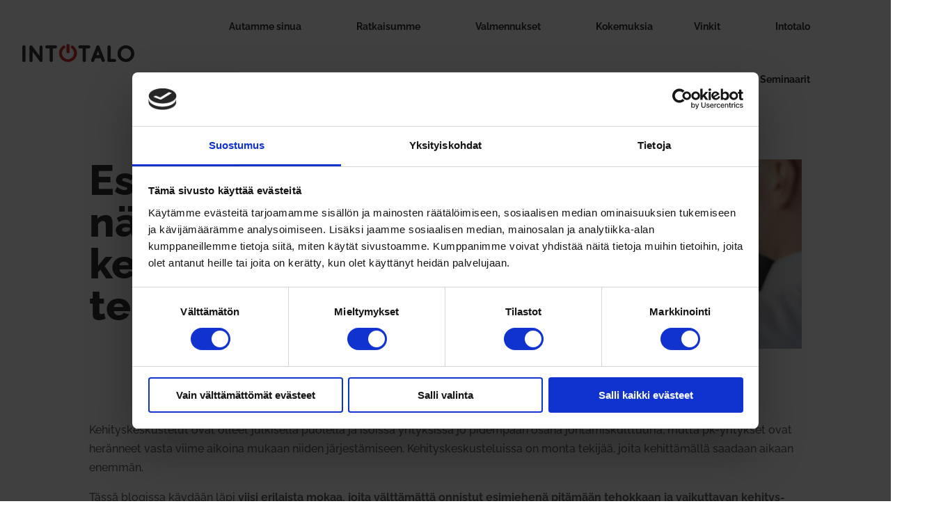

--- FILE ---
content_type: text/css; charset=UTF-8
request_url: https://www.intotalo.com/wp-content/cache/min/1/wp-content/et-cache/11773/et-divi-dynamic-tb-17-tb-16288-tb-782-11773-late.css?ver=1756990795
body_size: -17
content:
@font-face{font-family:FontAwesome;font-style:normal;font-weight:400;font-display:swap;src:url(//www.intotalo.com/wp-content/themes/Divi/core/admin/fonts/fontawesome/fa-regular-400.eot);src:url(//www.intotalo.com/wp-content/themes/Divi/core/admin/fonts/fontawesome/fa-regular-400.eot?#iefix) format("embedded-opentype"),url(//www.intotalo.com/wp-content/themes/Divi/core/admin/fonts/fontawesome/fa-regular-400.woff2) format("woff2"),url(//www.intotalo.com/wp-content/themes/Divi/core/admin/fonts/fontawesome/fa-regular-400.woff) format("woff"),url(//www.intotalo.com/wp-content/themes/Divi/core/admin/fonts/fontawesome/fa-regular-400.ttf) format("truetype"),url(//www.intotalo.com/wp-content/themes/Divi/core/admin/fonts/fontawesome/fa-regular-400.svg#fontawesome) format("svg")}@font-face{font-family:FontAwesome;font-style:normal;font-weight:900;font-display:swap;src:url(//www.intotalo.com/wp-content/themes/Divi/core/admin/fonts/fontawesome/fa-solid-900.eot);src:url(//www.intotalo.com/wp-content/themes/Divi/core/admin/fonts/fontawesome/fa-solid-900.eot?#iefix) format("embedded-opentype"),url(//www.intotalo.com/wp-content/themes/Divi/core/admin/fonts/fontawesome/fa-solid-900.woff2) format("woff2"),url(//www.intotalo.com/wp-content/themes/Divi/core/admin/fonts/fontawesome/fa-solid-900.woff) format("woff"),url(//www.intotalo.com/wp-content/themes/Divi/core/admin/fonts/fontawesome/fa-solid-900.ttf) format("truetype"),url(//www.intotalo.com/wp-content/themes/Divi/core/admin/fonts/fontawesome/fa-solid-900.svg#fontawesome) format("svg")}@font-face{font-family:FontAwesome;font-style:normal;font-weight:400;font-display:swap;src:url(//www.intotalo.com/wp-content/themes/Divi/core/admin/fonts/fontawesome/fa-brands-400.eot);src:url(//www.intotalo.com/wp-content/themes/Divi/core/admin/fonts/fontawesome/fa-brands-400.eot?#iefix) format("embedded-opentype"),url(//www.intotalo.com/wp-content/themes/Divi/core/admin/fonts/fontawesome/fa-brands-400.woff2) format("woff2"),url(//www.intotalo.com/wp-content/themes/Divi/core/admin/fonts/fontawesome/fa-brands-400.woff) format("woff"),url(//www.intotalo.com/wp-content/themes/Divi/core/admin/fonts/fontawesome/fa-brands-400.ttf) format("truetype"),url(//www.intotalo.com/wp-content/themes/Divi/core/admin/fonts/fontawesome/fa-brands-400.svg#fontawesome) format("svg")}@font-face{font-family:ETmodules;font-display:swap;src:url(//www.intotalo.com/wp-content/themes/Divi/core/admin/fonts/modules/all/modules.eot);src:url(//www.intotalo.com/wp-content/themes/Divi/core/admin/fonts/modules/all/modules.eot?#iefix) format("embedded-opentype"),url(//www.intotalo.com/wp-content/themes/Divi/core/admin/fonts/modules/all/modules.woff) format("woff"),url(//www.intotalo.com/wp-content/themes/Divi/core/admin/fonts/modules/all/modules.ttf) format("truetype"),url(//www.intotalo.com/wp-content/themes/Divi/core/admin/fonts/modules/all/modules.svg#ETmodules) format("svg");font-weight:400;font-style:normal}

--- FILE ---
content_type: text/css; charset=UTF-8
request_url: https://www.intotalo.com/wp-content/et-cache/11773/et-core-unified-11773.min.css?ver=1769237936
body_size: 1474
content:
.et_pb_fullwidth_section>.et_pb_module:not(.et_pb_post_content):not(.et_pb_fullwidth_post_content) .et_pb_row{display:flex;flex-direction:row}.dipi_hamburger.hamburger{transform:scale(1.5)}.et_pb_fullwidth_menu .et_pb_menu__menu>nav>ul>li{padding-left:3rem}.et_pb_fullwidth_menu .et_pb_menu__menu>nav>ul>li:hover{text-decoration:underline}.et-menu li li a{padding:6px 6px}.et_pb_fullwidth_menu_0_tb_header.et_pb_fullwidth_menu .nav li ul:before{content:'';display:block;width:0;height:0;border-style:solid;border-width:0 10px 10px 10px;border-color:transparent transparent #f5f5f5 transparent;position:absolute;top:-12px;left:30px}.et_pb_fullwidth_menu_0_tb_header.et_pb_fullwidth_menu .nav li ul:before{left:50%;transform:translateX(-50%)}.et-menu .menu-item-has-children>a:first-child:after{display:none}.et_pb_fullwidth_menu .et_pb_menu__menu>nav>ul>li>ul{top:calc(100% - 1px);left:auto;right:-50%}.et_pb_bg_layout_dark .et_pb_slide_description{text-shadow:none}.et_pb_slides .et_pb_slider_container_inner{vertical-align:top}.paivi{top:100px!important;left:0!important;bottom:auto!important;right:auto!important}.ulla_kokemuksia{top:auto!important;left:0!important;bottom:240px!important;right:auto!important}.diamond_kokemuksia{top:180px!important;left:auto!important;bottom:auto!important;right:0px!important}.ollis{top:209px!important;left:0!important;bottom:auto!important;right:auto!important}.action,.parempaa-johtamista-banner{top:-60px!important;left:-30px!important}@media (max-width:980px){.action,.parempaa-johtamista-banner{left:0!important;top:-10%!important}}.intoa-ja-rotia,.dynamite{bottom:-30px!important;right:-30px!important;left:auto!important;top:auto!important}@media (max-width:980px){.intoa-ja-rotia,.dynamite{right:-10px!important}}.innostus{bottom:-90px!important;right:-30px!important;left:auto!important;top:auto!important}@media (max-width:980px){.innostus{bottom:-66px!important;right:0px!important;left:auto!important;top:auto!important}}.diamond,.lamp{top:-30px!important;left:auto!important;bottom:auto!important;right:0px!important}@media (max-width:980px){.ollis{top:120px!important;left:auto!important;bottom:auto!important;right:auto!important}}@media (max-width:980px){.paivi{top:100px!important;left:auto!important;bottom:auto!important;right:auto!important}}.asenne{top:-62px!important;bottom:auto!important;left:auto!important;right:0!important}.rohkeus{top:auto!important;bottom:-86px!important;left:0px!important}@media (max-width:980px){.rohkeus{bottom:-20px!important}}@media (max-width:980px){.et_pb_column .et_pb_row_inner,.et_pb_row.autamme-sinua{padding:30px 0;display:flex;flex-direction:column-reverse}}.dipi-testimonial-item{width:376px!important;height:376px!important;border:1px solid #dc291a;border-radius:9px}.dsm_post_carousel_0 .dsm-post-carousel-item .dipi-testimonial-item:nth-child(1),.dipi-testimonial-item:nth-child(5),.dipi-testimonial-item:nth-child(9),.dipi-testimonial-item:nth-child(13){background:#dc291a;color:white!important}.dipi-testimonial-text::before{content:'\201C';font-size:60px;vertical-align:bottom}.entry-title{margin-bottom:20px}.more-link{border:1px solid #dc291a;border-radius:5px;padding:15px 30px;transition:all .3s}.more-link:hover{color:white;background:#dc291a;transition:all .3s ease-in-out}.dsm_post_carousel_0 .dsm-post-carousel-item{width:376px;height:376px;border:1px solid #dc291a;border-radius:9px}.dsm_post_carousel_0 .dsm-post-carousel-item:nth-child(odd){background:#dc291a!important;color:white}.dsm-post-excerpt{margin-bottom:1rem}.dsm-readmore-btn{position:absolute;bottom:10%;color:#dc291a}.dsm-readmore-btn:hover{background:#dc291a!important;color:white}.dsm_post_carousel_0 .dsm-post-carousel-item:nth-child(odd) .dsm-readmore-btn{color:white!important}.dsm_post_carousel_0 .dsm-post-carousel-item:nth-child(odd) .dsm-readmore-btn:hover{color:#dc291a!important;background:white!important}.et_pb_blurb.et_pb_text_align_left .et_pb_blurb_content .et_pb_blurb_container{text-align:left;align-self:center}.nf-field-label label{font-weight:400!important}.nf-form-content input:not([type=button]),.nf-form-content textarea{background:#ffffff!important;border:1px solid #333333!important;border-radius:5px!important;color:#787878;transition:all .5s}.label-above .nf-field-label{margin-bottom:3px!important}div.wpforms-container-full button[type=submit]{background:#dc291a!important;border:0px!important;color:white!important;transition:all .3s!important;font-weight:900!important;padding-right:30px!important;padding-left:30px!important;padding-bottom:15px!important;padding-top:15px!important}div.wpforms-container-full button[type=submit]:hover{background:#333333!important;border:0px!important;color:white!important;transition:all .3s!important;cursor:pointer!important}.dipi-carousel-main div{align-items:center!important}.dsm_perspective_image_9{top:-14%!important;bottom:auto;left:-22%!important}@media (max-width:980px){.dsm_perspective_image_9{top:-14%!important;left:-10%!important}}@media (max-width:980px){.blurb-pikaoppaat .et_pb_blurb_description p,.blurb-webinaarit .et_pb_blurb_description p{display:none}}.footer-some-icons .et_pb_text_inner{display:flex;align-items:center}.footer-some-icon{margin-right:10px}.et_pb_section .et_pb_button_1_tb_body:after,body #page-container .et_pb_section .et_pb_button_2_tb_body:after,body #page-container .et_pb_section .et_pb_button_3_tb_body:after,body #page-container .et_pb_section .et_pb_button_4_tb_body:after,body #page-container .et_pb_section .et_pb_button_5_tb_body:after,body #page-container .et_pb_section .et_pb_button_6_tb_body:after,body #page-container .et_pb_section .et_pb_button_7_tb_body:after{margin-left:1.3em!important}.et_pb_image_container{margin:0px 0px 30px}.dsm_blog_carousel_0 .dsm-blog-carousel-item{min-height:450px!important;width:450px!important}.dsm_blog_carousel_0 .dsm-blog-carousel-item:nth-of-type(odd){background:#dc291a!important;color:white!important}.dsm-blog-carousel-item:nth-child(odd) .dsm-entry-wrapper::after{content:'\201C';font-size:60px;font-weight:700;color:white}.dsm-blog-carousel-item:nth-child(odd) .dsm-readmore-btn{position:absolute;bottom:10%;color:white}.dsm-blog-carousel-item:nth-child(odd) .dsm-readmore-btn:hover{position:absolute;bottom:10%;color:#dc291a;background:white!important}.dsm-entry-wrapper::after{content:'\201C';font-size:60px;font-weight:700;color:#dc291a}.dsm_blog_carousel_0 .dsm-entry-wrapper{display:flex;flex-direction:column-reverse}.dsm_blog_carousel_0 .dsm-blog-carousel-item:nth-child(odd) .dsm-entry-title{color:white!important}.dsm_blog_carousel_0 .dsm-entry-title a{position:absolute;bottom:105px}.list-title li{display:flex}.list_title li{color:#dc291a;font-size:30px;font-weight:600}.et_pb_sticky.et_pb_sticky--top{left:auto!important;right:0!important}.has-sticky-button .et_pb_button_1_wrapper{position:absolute}.asiakastarina-nostot .column{width:100%!important;margin-right:0.5%!important;display:flex}@media (max-width:960px){.asiakastarina-nostot .column{display:block}}.asiakastarina-nostot .column article{width:49%!important;height:600px!important;margin:6px!important;position:relative;padding:24px}.asiakastarinat .column article{height:600px!important;position:relative}.asiakastarinat .more-link{position:absolute;bottom:40px}@media (max-width:960px){.asiakastarina-nostot .column article{width:100%!important;height:auto;padding:24px;margin:0px!important;margin-bottom:6px!important}}.asiakastarina-nostot .column:nth-child(3n){display:flex;width:100%!important}.asiakastarina-nostot .column:nth-child(3n) article{width:49%!important}.asiakastarina-nostot .more-link{position:absolute;bottom:40px}.sticky-btn{width:100%}.et_pb_team_member_image{text-align:left!important;margin-bottom:2rem!important}footer div.wpforms-container-full .wpforms-field-label,.wp-core-ui div.wpforms-container-full .wpforms-field-label{color:white!important}footer div.wpforms-container-full .wpforms-field-sublabel,.wp-core-ui div.wpforms-container-full .wpforms-field-sublabel{color:white!important}footer div.wpforms-container-full .wpforms-field-label-inline,.wp-core-ui div.wpforms-container-full .wpforms-field-label-inline{color:white!important}.ratkaisumme-list img{height:260px;object-fit:cover}

--- FILE ---
content_type: text/css; charset=UTF-8
request_url: https://www.intotalo.com/wp-content/et-cache/11773/et-core-unified-tb-17-tb-16288-tb-782-deferred-11773.min.css?ver=1769237936
body_size: 16
content:
.et_pb_posts_nav.et_pb_post_nav_0_tb_body span a,.et_pb_posts_nav.et_pb_post_nav_0_tb_body span a span{font-weight:700;color:#DC291A!important}.et_pb_section_0_tb_footer.et_pb_section{padding-top:22px;background-color:#333333!important}.et_pb_image_0_tb_footer{text-align:left;margin-left:0}.et_pb_image_0_tb_footer .et_pb_image_wrap{display:block}.et_pb_text_1_tb_footer.et_pb_text a,.et_pb_text_4_tb_footer.et_pb_text,.et_pb_text_2_tb_footer.et_pb_text a,.et_pb_text_2_tb_footer.et_pb_text,.et_pb_text_0_tb_footer.et_pb_text a,.et_pb_text_0_tb_footer.et_pb_text{color:#FFFFFF!important}.et_pb_text_0_tb_footer h2,.et_pb_text_2_tb_footer h2{font-weight:700;font-size:18px;color:#FFFFFF!important}.et_pb_text_1_tb_footer.et_pb_text{color:#F5F5F5!important}.et_pb_text_1_tb_footer a{font-weight:800;text-decoration:underline;-webkit-text-decoration-color:#FFFFFF;text-decoration-color:#FFFFFF}.et_pb_text_4_tb_footer{font-weight:800}.et_pb_text_4_tb_footer h2{font-weight:700;color:#FFFFFF!important}.et_pb_text_6_tb_footer h2{font-weight:800;font-size:40px;color:#FFFFFF!important;text-align:center}.et_pb_section_1_tb_footer.et_pb_section{padding-top:0px;padding-bottom:0px}.et_pb_image_1_tb_footer{text-align:center}@media only screen and (max-width:980px){.et_pb_image_0_tb_footer .et_pb_image_wrap img,.et_pb_image_1_tb_footer .et_pb_image_wrap img{width:auto}.et_pb_text_6_tb_footer h2{font-size:30px}}@media only screen and (max-width:767px){.et_pb_image_0_tb_footer .et_pb_image_wrap img,.et_pb_image_1_tb_footer .et_pb_image_wrap img{width:auto}.et_pb_text_6_tb_footer h2{font-size:20px}}

--- FILE ---
content_type: image/svg+xml
request_url: https://www.intotalo.com/wp-content/uploads/2024/03/intotalo-pysty-valkoinen.svg
body_size: 1224
content:
<svg id="Group_52" data-name="Group 52" xmlns="http://www.w3.org/2000/svg" xmlns:xlink="http://www.w3.org/1999/xlink" width="64.871" height="79.573" viewBox="0 0 64.871 79.573">
  <defs>
    <clipPath id="clip-path">
      <rect id="Rectangle_7" data-name="Rectangle 7" width="64.871" height="79.573" fill="#fff"/>
    </clipPath>
  </defs>
  <g id="Group_4" data-name="Group 4" clip-path="url(#clip-path)">
    <path id="Path_10" data-name="Path 10" d="M192.417,595.643a3.262,3.262,0,0,0-.7-.66.919.919,0,0,0-.894-.153.884.884,0,0,0-.195,1.426,4.722,4.722,0,0,1,.7.668,3.954,3.954,0,0,1,.472.7,3.635,3.635,0,0,1,.239,2.809,3.4,3.4,0,0,1-6.511,0,3.641,3.641,0,0,1,.238-2.809,3.947,3.947,0,0,1,.471-.7,4.714,4.714,0,0,1,.7-.668.885.885,0,0,0-.194-1.426.916.916,0,0,0-.892.153,3.259,3.259,0,0,0-.7.66,5.262,5.262,0,0,0-1.387,4.839A5.331,5.331,0,0,0,187,604.2a5.148,5.148,0,0,0,3.557,0,5.334,5.334,0,0,0,3.246-3.718,5.254,5.254,0,0,0-1.39-4.839" transform="translate(-162.088 -524.978)" fill="#fff"/>
    <path id="Path_11" data-name="Path 11" d="M221.862,587.457a.9.9,0,0,0-.871-.847.871.871,0,0,0-.856.852h-.006V591.3a.878.878,0,0,0,.862.918.9.9,0,0,0,.877-.918v-3.846h-.006" transform="translate(-194.299 -517.776)" fill="#fff"/>
    <path id="Path_12" data-name="Path 12" d="M4.6,593.752a.9.9,0,0,0-.912.911v8.079a.9.9,0,0,0,.912.912.92.92,0,0,0,.925-.912v-8.079a.919.919,0,0,0-.925-.911" transform="translate(-3.259 -524.081)" fill="#fff"/>
    <path id="Path_13" data-name="Path 13" d="M45.232,594.607a.9.9,0,0,0-.9.9v5.152L40.2,594.934a.888.888,0,0,0-.726-.369.949.949,0,0,0-.537.168.9.9,0,0,0-.366.771v7.956a.9.9,0,1,0,1.809,0v-5.192l4.089,5.674a.451.451,0,0,0,.081.1.905.905,0,0,0,.683.331.924.924,0,0,0,.912-.911V595.5a.917.917,0,0,0-.912-.9" transform="translate(-34.042 -524.798)" fill="#fff"/>
    <path id="Path_14" data-name="Path 14" d="M121.9,593.752h-4.9a.9.9,0,0,0-.911.911.92.92,0,0,0,.911.925h1.625v7.154a.913.913,0,0,0,.912.912.9.9,0,0,0,.912-.912v-7.154H121.9a.931.931,0,0,0,.911-.925.912.912,0,0,0-.911-.911" transform="translate(-102.474 -524.081)" fill="#fff"/>
    <path id="Path_15" data-name="Path 15" d="M284.055,593.752h-5.086a.9.9,0,0,0-.912.911.919.919,0,0,0,.912.925h1.625v7.154a.913.913,0,0,0,.912.912.9.9,0,0,0,.911-.912v-7.154h1.639a.931.931,0,0,0,.912-.925.912.912,0,0,0-.912-.911" transform="translate(-245.429 -524.081)" fill="#fff"/>
    <path id="Path_16" data-name="Path 16" d="M345.54,594.44a.913.913,0,0,0-.841-.578h-.024a.928.928,0,0,0-.881.582l-3.028,8.07a.934.934,0,0,0,.552,1.187.944.944,0,0,0,.31.049.925.925,0,0,0,.86-.582l.633-1.678h3.108l.631,1.676a.925.925,0,0,0,1.164.532.933.933,0,0,0,.544-1.189Zm.008,5.228h-1.761l.88-2.336Z" transform="translate(-300.733 -524.177)" fill="#fff"/>
    <path id="Path_17" data-name="Path 17" d="M425.08,601.817h-2.221v-7.154a.918.918,0,0,0-1.837,0v8.079a.916.916,0,0,0,.925.912h3.133a.918.918,0,0,0,0-1.837" transform="translate(-371.619 -524.081)" fill="#fff"/>
    <path id="Path_18" data-name="Path 18" d="M478.585,595.336a4.676,4.676,0,0,0-3.389-1.474,4.8,4.8,0,0,0-3.469,1.471,4.971,4.971,0,0,0-1.4,3.474,4.92,4.92,0,0,0,1.4,3.473,4.849,4.849,0,0,0,3.469,1.471,4.718,4.718,0,0,0,3.386-1.47,4.94,4.94,0,0,0,0-6.945m-.453,3.471a3.164,3.164,0,0,1-.887,2.2,2.828,2.828,0,0,1-4.156,0,3.113,3.113,0,0,1-.884-2.2,3.176,3.176,0,0,1,.887-2.217,2.856,2.856,0,0,1,4.154,0,3.229,3.229,0,0,1,.887,2.217" transform="translate(-415.138 -524.178)" fill="#fff"/>
    <path id="Path_19" data-name="Path 19" d="M55.289,56.865c-1.894-2.034-2.49-2.911-4.421-4.158a5.788,5.788,0,0,0-5.63-.964,5.563,5.563,0,0,0-1.225,8.979,29.8,29.8,0,0,1,4.431,4.2,24.905,24.905,0,0,1,2.97,4.41,22.881,22.881,0,0,1,1.5,17.684A21.946,21.946,0,0,1,32.4,102.295,21.9,21.9,0,0,1,11.926,87.02a22.926,22.926,0,0,1,1.5-17.684,24.9,24.9,0,0,1,2.963-4.41,29.753,29.753,0,0,1,4.421-4.2,5.569,5.569,0,0,0-1.222-8.979,5.765,5.765,0,0,0-5.618.964c-1.927,1.247-2.521,2.123-4.411,4.158A33.128,33.128,0,0,0,.828,87.329a33.569,33.569,0,0,0,20.386,23.408A31.029,31.029,0,0,0,32.4,112.731a31.164,31.164,0,0,0,11.211-1.995A33.594,33.594,0,0,0,64.043,87.329a33.077,33.077,0,0,0-8.753-30.464" transform="translate(0 -45.337)" fill="#fff"/>
    <path id="Path_20" data-name="Path 20" d="M240.668,5.332A5.639,5.639,0,0,0,235.185,0a5.483,5.483,0,0,0-5.393,5.364l-.035.006V29.554a5.529,5.529,0,0,0,5.428,5.777,5.671,5.671,0,0,0,5.524-5.777V5.339a.213.213,0,0,1-.041-.008" transform="translate(-202.797)" fill="#fff"/>
  </g>
</svg>


--- FILE ---
content_type: image/svg+xml
request_url: https://www.intotalo.com/wp-content/uploads/2024/03/facebook.svg
body_size: -50
content:
<svg xmlns="http://www.w3.org/2000/svg" width="13.92" height="26" viewBox="0 0 13.92 26">
  <path id="facebook_musta" d="M30.92,26.54l.72-4.71H27.13V18.78a2.349,2.349,0,0,1,2.65-2.54h2.05V12.23a24.808,24.808,0,0,0-3.64-.32c-3.72,0-6.15,2.25-6.15,6.33v3.59H17.91v4.71h4.13V37.91h5.09V26.54h3.79Z" transform="translate(-17.91 -11.91)" fill="#fff"/>
</svg>


--- FILE ---
content_type: image/svg+xml
request_url: https://www.intotalo.com/wp-content/uploads/2024/03/linkedin.svg
body_size: 22
content:
<svg xmlns="http://www.w3.org/2000/svg" width="24" height="22.939" viewBox="0 0 24 22.939">
  <path id="linkedin_musta" d="M37,27.5v8.88H31.86V28.1c0-2.08-.74-3.5-2.61-3.5a2.831,2.831,0,0,0-2.64,1.88,3.41,3.41,0,0,0-.17,1.25v8.64H21.29s.07-14.02,0-15.48h5.15v2.19s-.02.03-.03.05h.03v-.05a5.107,5.107,0,0,1,4.64-2.56c3.39,0,5.92,2.21,5.92,6.96h0ZM15.91,13.44A2.685,2.685,0,0,0,13,16.11a2.648,2.648,0,0,0,2.84,2.67h.03a2.679,2.679,0,1,0,.03-5.34h0ZM13.3,36.38h5.14V20.9H13.3V36.38Zm0,0Z" transform="translate(-13 -13.44)" fill="#fff"/>
</svg>


--- FILE ---
content_type: image/svg+xml
request_url: https://www.intotalo.com/wp-content/uploads/2024/03/instagram.svg
body_size: 57
content:
<svg xmlns="http://www.w3.org/2000/svg" width="26" height="26" viewBox="0 0 26 26">
  <g id="instagram_musta" transform="translate(-12 -11.91)">
    <path id="Path_140" data-name="Path 140" d="M31.88,16.55a1.52,1.52,0,1,0,1.52,1.52,1.519,1.519,0,0,0-1.52-1.52Z" fill="#fff"/>
    <path id="Path_141" data-name="Path 141" d="M25.11,18.51a6.4,6.4,0,1,0,6.4,6.4A6.406,6.406,0,0,0,25.11,18.51Zm0,10.5a4.1,4.1,0,1,1,4.1-4.1A4.106,4.106,0,0,1,25.11,29.01Z" fill="#fff"/>
    <path id="Path_142" data-name="Path 142" d="M30.19,37.91H19.81A7.814,7.814,0,0,1,12,30.1V19.72a7.814,7.814,0,0,1,7.81-7.81H30.19A7.814,7.814,0,0,1,38,19.72V30.1a7.814,7.814,0,0,1-7.81,7.81ZM19.81,14.36a5.367,5.367,0,0,0-5.36,5.36V30.1a5.367,5.367,0,0,0,5.36,5.36H30.19a5.367,5.367,0,0,0,5.36-5.36V19.72a5.367,5.367,0,0,0-5.36-5.36Z" fill="#fff"/>
  </g>
</svg>


--- FILE ---
content_type: image/svg+xml
request_url: https://www.intotalo.com/wp-content/uploads/2024/03/youtube.svg
body_size: -38
content:
<svg xmlns="http://www.w3.org/2000/svg" width="26.01" height="18.21" viewBox="0 0 26.01 18.21">
  <path id="youtube_musta" d="M38,21.52a5.708,5.708,0,0,0-5.71-5.71H17.7a5.708,5.708,0,0,0-5.71,5.71v6.79a5.708,5.708,0,0,0,5.71,5.71H32.29A5.708,5.708,0,0,0,38,28.31Zm-8.58,3.9-6.54,3.24c-.26.14-1.13-.05-1.13-.34V21.68c0-.3.88-.48,1.14-.33l6.26,3.41c.26.15.54.53.27.67Z" transform="translate(-11.99 -15.81)" fill="#fff"/>
</svg>


--- FILE ---
content_type: image/svg+xml
request_url: https://www.intotalo.com/wp-content/uploads/2024/03/X.svg
body_size: -77
content:
<svg xmlns="http://www.w3.org/2000/svg" width="25.978" height="26" viewBox="0 0 25.978 26">
  <path id="X_logo_2023_original_1_" data-name="X_logo_2023_original (1)" d="M15.463,11.01,25.136,0H22.844l-8.4,9.558L7.736,0H0L10.143,14.455,0,26H2.291l8.867-10.1L18.242,26h7.736M3.118,1.692h3.52l16.2,22.7H19.322" fill="#fff"/>
</svg>


--- FILE ---
content_type: application/x-javascript
request_url: https://consentcdn.cookiebot.com/consentconfig/f10aebfe-9916-40de-84c3-c5b1a660d940/intotalo.com/configuration.js
body_size: 211
content:
CookieConsent.configuration.tags.push({id:193677759,type:"script",tagID:"",innerHash:"",outerHash:"",tagHash:"1548858143664",url:"https://consent.cookiebot.com/uc.js",resolvedUrl:"https://consent.cookiebot.com/uc.js",cat:[1]});CookieConsent.configuration.tags.push({id:193677761,type:"script",tagID:"",innerHash:"",outerHash:"",tagHash:"7947644380706",url:"",resolvedUrl:"",cat:[1]});CookieConsent.configuration.tags.push({id:193677762,type:"iframe",tagID:"",innerHash:"",outerHash:"",tagHash:"4155441024876",url:"https://www.youtube.com/embed/hYBdhwMnTYg",resolvedUrl:"https://www.youtube.com/embed/hYBdhwMnTYg",cat:[4]});CookieConsent.configuration.tags.push({id:193677764,type:"iframe",tagID:"",innerHash:"",outerHash:"",tagHash:"2903409032325",url:"https://www.youtube.com/embed/dS9fecyjgeU?rel=0&showinfo=0",resolvedUrl:"https://www.youtube.com/embed/dS9fecyjgeU?rel=0&showinfo=0",cat:[4]});CookieConsent.configuration.tags.push({id:193677766,type:"script",tagID:"",innerHash:"",outerHash:"",tagHash:"1313630186147",url:"",resolvedUrl:"",cat:[4]});CookieConsent.configuration.tags.push({id:193677767,type:"script",tagID:"",innerHash:"",outerHash:"",tagHash:"2038708702413",url:"",resolvedUrl:"",cat:[3]});CookieConsent.configuration.tags.push({id:193677780,type:"iframe",tagID:"",innerHash:"",outerHash:"",tagHash:"10076763631797",url:"https://www.youtube.com/embed/PErb3TyvIwk?feature=oembed&enablejsapi=1&origin=https://www.intotalo.com",resolvedUrl:"https://www.youtube.com/embed/PErb3TyvIwk?feature=oembed&enablejsapi=1&origin=https://www.intotalo.com",cat:[4]});